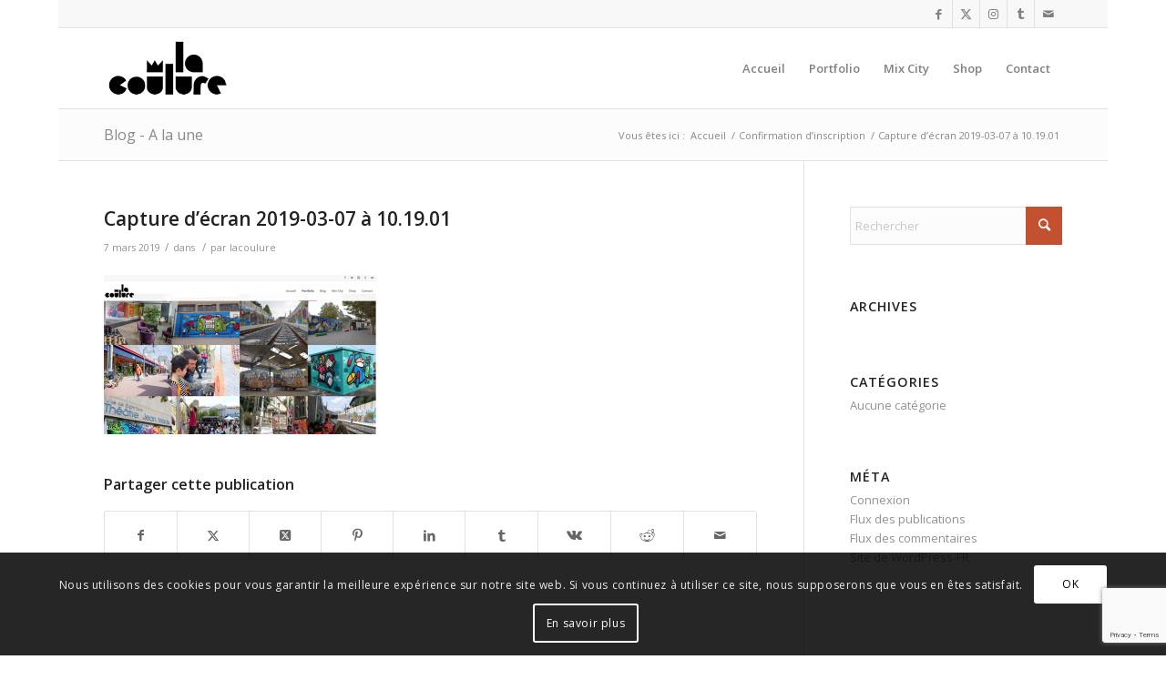

--- FILE ---
content_type: text/html; charset=utf-8
request_url: https://www.google.com/recaptcha/api2/anchor?ar=1&k=6LeUkH8qAAAAAJif4sKVd7haXizO6UEENO0f2Sys&co=aHR0cHM6Ly93d3cubGFjb3VsdXJlLmNvbTo0NDM.&hl=en&v=N67nZn4AqZkNcbeMu4prBgzg&size=invisible&anchor-ms=20000&execute-ms=30000&cb=qmiwzqawmd9j
body_size: 49737
content:
<!DOCTYPE HTML><html dir="ltr" lang="en"><head><meta http-equiv="Content-Type" content="text/html; charset=UTF-8">
<meta http-equiv="X-UA-Compatible" content="IE=edge">
<title>reCAPTCHA</title>
<style type="text/css">
/* cyrillic-ext */
@font-face {
  font-family: 'Roboto';
  font-style: normal;
  font-weight: 400;
  font-stretch: 100%;
  src: url(//fonts.gstatic.com/s/roboto/v48/KFO7CnqEu92Fr1ME7kSn66aGLdTylUAMa3GUBHMdazTgWw.woff2) format('woff2');
  unicode-range: U+0460-052F, U+1C80-1C8A, U+20B4, U+2DE0-2DFF, U+A640-A69F, U+FE2E-FE2F;
}
/* cyrillic */
@font-face {
  font-family: 'Roboto';
  font-style: normal;
  font-weight: 400;
  font-stretch: 100%;
  src: url(//fonts.gstatic.com/s/roboto/v48/KFO7CnqEu92Fr1ME7kSn66aGLdTylUAMa3iUBHMdazTgWw.woff2) format('woff2');
  unicode-range: U+0301, U+0400-045F, U+0490-0491, U+04B0-04B1, U+2116;
}
/* greek-ext */
@font-face {
  font-family: 'Roboto';
  font-style: normal;
  font-weight: 400;
  font-stretch: 100%;
  src: url(//fonts.gstatic.com/s/roboto/v48/KFO7CnqEu92Fr1ME7kSn66aGLdTylUAMa3CUBHMdazTgWw.woff2) format('woff2');
  unicode-range: U+1F00-1FFF;
}
/* greek */
@font-face {
  font-family: 'Roboto';
  font-style: normal;
  font-weight: 400;
  font-stretch: 100%;
  src: url(//fonts.gstatic.com/s/roboto/v48/KFO7CnqEu92Fr1ME7kSn66aGLdTylUAMa3-UBHMdazTgWw.woff2) format('woff2');
  unicode-range: U+0370-0377, U+037A-037F, U+0384-038A, U+038C, U+038E-03A1, U+03A3-03FF;
}
/* math */
@font-face {
  font-family: 'Roboto';
  font-style: normal;
  font-weight: 400;
  font-stretch: 100%;
  src: url(//fonts.gstatic.com/s/roboto/v48/KFO7CnqEu92Fr1ME7kSn66aGLdTylUAMawCUBHMdazTgWw.woff2) format('woff2');
  unicode-range: U+0302-0303, U+0305, U+0307-0308, U+0310, U+0312, U+0315, U+031A, U+0326-0327, U+032C, U+032F-0330, U+0332-0333, U+0338, U+033A, U+0346, U+034D, U+0391-03A1, U+03A3-03A9, U+03B1-03C9, U+03D1, U+03D5-03D6, U+03F0-03F1, U+03F4-03F5, U+2016-2017, U+2034-2038, U+203C, U+2040, U+2043, U+2047, U+2050, U+2057, U+205F, U+2070-2071, U+2074-208E, U+2090-209C, U+20D0-20DC, U+20E1, U+20E5-20EF, U+2100-2112, U+2114-2115, U+2117-2121, U+2123-214F, U+2190, U+2192, U+2194-21AE, U+21B0-21E5, U+21F1-21F2, U+21F4-2211, U+2213-2214, U+2216-22FF, U+2308-230B, U+2310, U+2319, U+231C-2321, U+2336-237A, U+237C, U+2395, U+239B-23B7, U+23D0, U+23DC-23E1, U+2474-2475, U+25AF, U+25B3, U+25B7, U+25BD, U+25C1, U+25CA, U+25CC, U+25FB, U+266D-266F, U+27C0-27FF, U+2900-2AFF, U+2B0E-2B11, U+2B30-2B4C, U+2BFE, U+3030, U+FF5B, U+FF5D, U+1D400-1D7FF, U+1EE00-1EEFF;
}
/* symbols */
@font-face {
  font-family: 'Roboto';
  font-style: normal;
  font-weight: 400;
  font-stretch: 100%;
  src: url(//fonts.gstatic.com/s/roboto/v48/KFO7CnqEu92Fr1ME7kSn66aGLdTylUAMaxKUBHMdazTgWw.woff2) format('woff2');
  unicode-range: U+0001-000C, U+000E-001F, U+007F-009F, U+20DD-20E0, U+20E2-20E4, U+2150-218F, U+2190, U+2192, U+2194-2199, U+21AF, U+21E6-21F0, U+21F3, U+2218-2219, U+2299, U+22C4-22C6, U+2300-243F, U+2440-244A, U+2460-24FF, U+25A0-27BF, U+2800-28FF, U+2921-2922, U+2981, U+29BF, U+29EB, U+2B00-2BFF, U+4DC0-4DFF, U+FFF9-FFFB, U+10140-1018E, U+10190-1019C, U+101A0, U+101D0-101FD, U+102E0-102FB, U+10E60-10E7E, U+1D2C0-1D2D3, U+1D2E0-1D37F, U+1F000-1F0FF, U+1F100-1F1AD, U+1F1E6-1F1FF, U+1F30D-1F30F, U+1F315, U+1F31C, U+1F31E, U+1F320-1F32C, U+1F336, U+1F378, U+1F37D, U+1F382, U+1F393-1F39F, U+1F3A7-1F3A8, U+1F3AC-1F3AF, U+1F3C2, U+1F3C4-1F3C6, U+1F3CA-1F3CE, U+1F3D4-1F3E0, U+1F3ED, U+1F3F1-1F3F3, U+1F3F5-1F3F7, U+1F408, U+1F415, U+1F41F, U+1F426, U+1F43F, U+1F441-1F442, U+1F444, U+1F446-1F449, U+1F44C-1F44E, U+1F453, U+1F46A, U+1F47D, U+1F4A3, U+1F4B0, U+1F4B3, U+1F4B9, U+1F4BB, U+1F4BF, U+1F4C8-1F4CB, U+1F4D6, U+1F4DA, U+1F4DF, U+1F4E3-1F4E6, U+1F4EA-1F4ED, U+1F4F7, U+1F4F9-1F4FB, U+1F4FD-1F4FE, U+1F503, U+1F507-1F50B, U+1F50D, U+1F512-1F513, U+1F53E-1F54A, U+1F54F-1F5FA, U+1F610, U+1F650-1F67F, U+1F687, U+1F68D, U+1F691, U+1F694, U+1F698, U+1F6AD, U+1F6B2, U+1F6B9-1F6BA, U+1F6BC, U+1F6C6-1F6CF, U+1F6D3-1F6D7, U+1F6E0-1F6EA, U+1F6F0-1F6F3, U+1F6F7-1F6FC, U+1F700-1F7FF, U+1F800-1F80B, U+1F810-1F847, U+1F850-1F859, U+1F860-1F887, U+1F890-1F8AD, U+1F8B0-1F8BB, U+1F8C0-1F8C1, U+1F900-1F90B, U+1F93B, U+1F946, U+1F984, U+1F996, U+1F9E9, U+1FA00-1FA6F, U+1FA70-1FA7C, U+1FA80-1FA89, U+1FA8F-1FAC6, U+1FACE-1FADC, U+1FADF-1FAE9, U+1FAF0-1FAF8, U+1FB00-1FBFF;
}
/* vietnamese */
@font-face {
  font-family: 'Roboto';
  font-style: normal;
  font-weight: 400;
  font-stretch: 100%;
  src: url(//fonts.gstatic.com/s/roboto/v48/KFO7CnqEu92Fr1ME7kSn66aGLdTylUAMa3OUBHMdazTgWw.woff2) format('woff2');
  unicode-range: U+0102-0103, U+0110-0111, U+0128-0129, U+0168-0169, U+01A0-01A1, U+01AF-01B0, U+0300-0301, U+0303-0304, U+0308-0309, U+0323, U+0329, U+1EA0-1EF9, U+20AB;
}
/* latin-ext */
@font-face {
  font-family: 'Roboto';
  font-style: normal;
  font-weight: 400;
  font-stretch: 100%;
  src: url(//fonts.gstatic.com/s/roboto/v48/KFO7CnqEu92Fr1ME7kSn66aGLdTylUAMa3KUBHMdazTgWw.woff2) format('woff2');
  unicode-range: U+0100-02BA, U+02BD-02C5, U+02C7-02CC, U+02CE-02D7, U+02DD-02FF, U+0304, U+0308, U+0329, U+1D00-1DBF, U+1E00-1E9F, U+1EF2-1EFF, U+2020, U+20A0-20AB, U+20AD-20C0, U+2113, U+2C60-2C7F, U+A720-A7FF;
}
/* latin */
@font-face {
  font-family: 'Roboto';
  font-style: normal;
  font-weight: 400;
  font-stretch: 100%;
  src: url(//fonts.gstatic.com/s/roboto/v48/KFO7CnqEu92Fr1ME7kSn66aGLdTylUAMa3yUBHMdazQ.woff2) format('woff2');
  unicode-range: U+0000-00FF, U+0131, U+0152-0153, U+02BB-02BC, U+02C6, U+02DA, U+02DC, U+0304, U+0308, U+0329, U+2000-206F, U+20AC, U+2122, U+2191, U+2193, U+2212, U+2215, U+FEFF, U+FFFD;
}
/* cyrillic-ext */
@font-face {
  font-family: 'Roboto';
  font-style: normal;
  font-weight: 500;
  font-stretch: 100%;
  src: url(//fonts.gstatic.com/s/roboto/v48/KFO7CnqEu92Fr1ME7kSn66aGLdTylUAMa3GUBHMdazTgWw.woff2) format('woff2');
  unicode-range: U+0460-052F, U+1C80-1C8A, U+20B4, U+2DE0-2DFF, U+A640-A69F, U+FE2E-FE2F;
}
/* cyrillic */
@font-face {
  font-family: 'Roboto';
  font-style: normal;
  font-weight: 500;
  font-stretch: 100%;
  src: url(//fonts.gstatic.com/s/roboto/v48/KFO7CnqEu92Fr1ME7kSn66aGLdTylUAMa3iUBHMdazTgWw.woff2) format('woff2');
  unicode-range: U+0301, U+0400-045F, U+0490-0491, U+04B0-04B1, U+2116;
}
/* greek-ext */
@font-face {
  font-family: 'Roboto';
  font-style: normal;
  font-weight: 500;
  font-stretch: 100%;
  src: url(//fonts.gstatic.com/s/roboto/v48/KFO7CnqEu92Fr1ME7kSn66aGLdTylUAMa3CUBHMdazTgWw.woff2) format('woff2');
  unicode-range: U+1F00-1FFF;
}
/* greek */
@font-face {
  font-family: 'Roboto';
  font-style: normal;
  font-weight: 500;
  font-stretch: 100%;
  src: url(//fonts.gstatic.com/s/roboto/v48/KFO7CnqEu92Fr1ME7kSn66aGLdTylUAMa3-UBHMdazTgWw.woff2) format('woff2');
  unicode-range: U+0370-0377, U+037A-037F, U+0384-038A, U+038C, U+038E-03A1, U+03A3-03FF;
}
/* math */
@font-face {
  font-family: 'Roboto';
  font-style: normal;
  font-weight: 500;
  font-stretch: 100%;
  src: url(//fonts.gstatic.com/s/roboto/v48/KFO7CnqEu92Fr1ME7kSn66aGLdTylUAMawCUBHMdazTgWw.woff2) format('woff2');
  unicode-range: U+0302-0303, U+0305, U+0307-0308, U+0310, U+0312, U+0315, U+031A, U+0326-0327, U+032C, U+032F-0330, U+0332-0333, U+0338, U+033A, U+0346, U+034D, U+0391-03A1, U+03A3-03A9, U+03B1-03C9, U+03D1, U+03D5-03D6, U+03F0-03F1, U+03F4-03F5, U+2016-2017, U+2034-2038, U+203C, U+2040, U+2043, U+2047, U+2050, U+2057, U+205F, U+2070-2071, U+2074-208E, U+2090-209C, U+20D0-20DC, U+20E1, U+20E5-20EF, U+2100-2112, U+2114-2115, U+2117-2121, U+2123-214F, U+2190, U+2192, U+2194-21AE, U+21B0-21E5, U+21F1-21F2, U+21F4-2211, U+2213-2214, U+2216-22FF, U+2308-230B, U+2310, U+2319, U+231C-2321, U+2336-237A, U+237C, U+2395, U+239B-23B7, U+23D0, U+23DC-23E1, U+2474-2475, U+25AF, U+25B3, U+25B7, U+25BD, U+25C1, U+25CA, U+25CC, U+25FB, U+266D-266F, U+27C0-27FF, U+2900-2AFF, U+2B0E-2B11, U+2B30-2B4C, U+2BFE, U+3030, U+FF5B, U+FF5D, U+1D400-1D7FF, U+1EE00-1EEFF;
}
/* symbols */
@font-face {
  font-family: 'Roboto';
  font-style: normal;
  font-weight: 500;
  font-stretch: 100%;
  src: url(//fonts.gstatic.com/s/roboto/v48/KFO7CnqEu92Fr1ME7kSn66aGLdTylUAMaxKUBHMdazTgWw.woff2) format('woff2');
  unicode-range: U+0001-000C, U+000E-001F, U+007F-009F, U+20DD-20E0, U+20E2-20E4, U+2150-218F, U+2190, U+2192, U+2194-2199, U+21AF, U+21E6-21F0, U+21F3, U+2218-2219, U+2299, U+22C4-22C6, U+2300-243F, U+2440-244A, U+2460-24FF, U+25A0-27BF, U+2800-28FF, U+2921-2922, U+2981, U+29BF, U+29EB, U+2B00-2BFF, U+4DC0-4DFF, U+FFF9-FFFB, U+10140-1018E, U+10190-1019C, U+101A0, U+101D0-101FD, U+102E0-102FB, U+10E60-10E7E, U+1D2C0-1D2D3, U+1D2E0-1D37F, U+1F000-1F0FF, U+1F100-1F1AD, U+1F1E6-1F1FF, U+1F30D-1F30F, U+1F315, U+1F31C, U+1F31E, U+1F320-1F32C, U+1F336, U+1F378, U+1F37D, U+1F382, U+1F393-1F39F, U+1F3A7-1F3A8, U+1F3AC-1F3AF, U+1F3C2, U+1F3C4-1F3C6, U+1F3CA-1F3CE, U+1F3D4-1F3E0, U+1F3ED, U+1F3F1-1F3F3, U+1F3F5-1F3F7, U+1F408, U+1F415, U+1F41F, U+1F426, U+1F43F, U+1F441-1F442, U+1F444, U+1F446-1F449, U+1F44C-1F44E, U+1F453, U+1F46A, U+1F47D, U+1F4A3, U+1F4B0, U+1F4B3, U+1F4B9, U+1F4BB, U+1F4BF, U+1F4C8-1F4CB, U+1F4D6, U+1F4DA, U+1F4DF, U+1F4E3-1F4E6, U+1F4EA-1F4ED, U+1F4F7, U+1F4F9-1F4FB, U+1F4FD-1F4FE, U+1F503, U+1F507-1F50B, U+1F50D, U+1F512-1F513, U+1F53E-1F54A, U+1F54F-1F5FA, U+1F610, U+1F650-1F67F, U+1F687, U+1F68D, U+1F691, U+1F694, U+1F698, U+1F6AD, U+1F6B2, U+1F6B9-1F6BA, U+1F6BC, U+1F6C6-1F6CF, U+1F6D3-1F6D7, U+1F6E0-1F6EA, U+1F6F0-1F6F3, U+1F6F7-1F6FC, U+1F700-1F7FF, U+1F800-1F80B, U+1F810-1F847, U+1F850-1F859, U+1F860-1F887, U+1F890-1F8AD, U+1F8B0-1F8BB, U+1F8C0-1F8C1, U+1F900-1F90B, U+1F93B, U+1F946, U+1F984, U+1F996, U+1F9E9, U+1FA00-1FA6F, U+1FA70-1FA7C, U+1FA80-1FA89, U+1FA8F-1FAC6, U+1FACE-1FADC, U+1FADF-1FAE9, U+1FAF0-1FAF8, U+1FB00-1FBFF;
}
/* vietnamese */
@font-face {
  font-family: 'Roboto';
  font-style: normal;
  font-weight: 500;
  font-stretch: 100%;
  src: url(//fonts.gstatic.com/s/roboto/v48/KFO7CnqEu92Fr1ME7kSn66aGLdTylUAMa3OUBHMdazTgWw.woff2) format('woff2');
  unicode-range: U+0102-0103, U+0110-0111, U+0128-0129, U+0168-0169, U+01A0-01A1, U+01AF-01B0, U+0300-0301, U+0303-0304, U+0308-0309, U+0323, U+0329, U+1EA0-1EF9, U+20AB;
}
/* latin-ext */
@font-face {
  font-family: 'Roboto';
  font-style: normal;
  font-weight: 500;
  font-stretch: 100%;
  src: url(//fonts.gstatic.com/s/roboto/v48/KFO7CnqEu92Fr1ME7kSn66aGLdTylUAMa3KUBHMdazTgWw.woff2) format('woff2');
  unicode-range: U+0100-02BA, U+02BD-02C5, U+02C7-02CC, U+02CE-02D7, U+02DD-02FF, U+0304, U+0308, U+0329, U+1D00-1DBF, U+1E00-1E9F, U+1EF2-1EFF, U+2020, U+20A0-20AB, U+20AD-20C0, U+2113, U+2C60-2C7F, U+A720-A7FF;
}
/* latin */
@font-face {
  font-family: 'Roboto';
  font-style: normal;
  font-weight: 500;
  font-stretch: 100%;
  src: url(//fonts.gstatic.com/s/roboto/v48/KFO7CnqEu92Fr1ME7kSn66aGLdTylUAMa3yUBHMdazQ.woff2) format('woff2');
  unicode-range: U+0000-00FF, U+0131, U+0152-0153, U+02BB-02BC, U+02C6, U+02DA, U+02DC, U+0304, U+0308, U+0329, U+2000-206F, U+20AC, U+2122, U+2191, U+2193, U+2212, U+2215, U+FEFF, U+FFFD;
}
/* cyrillic-ext */
@font-face {
  font-family: 'Roboto';
  font-style: normal;
  font-weight: 900;
  font-stretch: 100%;
  src: url(//fonts.gstatic.com/s/roboto/v48/KFO7CnqEu92Fr1ME7kSn66aGLdTylUAMa3GUBHMdazTgWw.woff2) format('woff2');
  unicode-range: U+0460-052F, U+1C80-1C8A, U+20B4, U+2DE0-2DFF, U+A640-A69F, U+FE2E-FE2F;
}
/* cyrillic */
@font-face {
  font-family: 'Roboto';
  font-style: normal;
  font-weight: 900;
  font-stretch: 100%;
  src: url(//fonts.gstatic.com/s/roboto/v48/KFO7CnqEu92Fr1ME7kSn66aGLdTylUAMa3iUBHMdazTgWw.woff2) format('woff2');
  unicode-range: U+0301, U+0400-045F, U+0490-0491, U+04B0-04B1, U+2116;
}
/* greek-ext */
@font-face {
  font-family: 'Roboto';
  font-style: normal;
  font-weight: 900;
  font-stretch: 100%;
  src: url(//fonts.gstatic.com/s/roboto/v48/KFO7CnqEu92Fr1ME7kSn66aGLdTylUAMa3CUBHMdazTgWw.woff2) format('woff2');
  unicode-range: U+1F00-1FFF;
}
/* greek */
@font-face {
  font-family: 'Roboto';
  font-style: normal;
  font-weight: 900;
  font-stretch: 100%;
  src: url(//fonts.gstatic.com/s/roboto/v48/KFO7CnqEu92Fr1ME7kSn66aGLdTylUAMa3-UBHMdazTgWw.woff2) format('woff2');
  unicode-range: U+0370-0377, U+037A-037F, U+0384-038A, U+038C, U+038E-03A1, U+03A3-03FF;
}
/* math */
@font-face {
  font-family: 'Roboto';
  font-style: normal;
  font-weight: 900;
  font-stretch: 100%;
  src: url(//fonts.gstatic.com/s/roboto/v48/KFO7CnqEu92Fr1ME7kSn66aGLdTylUAMawCUBHMdazTgWw.woff2) format('woff2');
  unicode-range: U+0302-0303, U+0305, U+0307-0308, U+0310, U+0312, U+0315, U+031A, U+0326-0327, U+032C, U+032F-0330, U+0332-0333, U+0338, U+033A, U+0346, U+034D, U+0391-03A1, U+03A3-03A9, U+03B1-03C9, U+03D1, U+03D5-03D6, U+03F0-03F1, U+03F4-03F5, U+2016-2017, U+2034-2038, U+203C, U+2040, U+2043, U+2047, U+2050, U+2057, U+205F, U+2070-2071, U+2074-208E, U+2090-209C, U+20D0-20DC, U+20E1, U+20E5-20EF, U+2100-2112, U+2114-2115, U+2117-2121, U+2123-214F, U+2190, U+2192, U+2194-21AE, U+21B0-21E5, U+21F1-21F2, U+21F4-2211, U+2213-2214, U+2216-22FF, U+2308-230B, U+2310, U+2319, U+231C-2321, U+2336-237A, U+237C, U+2395, U+239B-23B7, U+23D0, U+23DC-23E1, U+2474-2475, U+25AF, U+25B3, U+25B7, U+25BD, U+25C1, U+25CA, U+25CC, U+25FB, U+266D-266F, U+27C0-27FF, U+2900-2AFF, U+2B0E-2B11, U+2B30-2B4C, U+2BFE, U+3030, U+FF5B, U+FF5D, U+1D400-1D7FF, U+1EE00-1EEFF;
}
/* symbols */
@font-face {
  font-family: 'Roboto';
  font-style: normal;
  font-weight: 900;
  font-stretch: 100%;
  src: url(//fonts.gstatic.com/s/roboto/v48/KFO7CnqEu92Fr1ME7kSn66aGLdTylUAMaxKUBHMdazTgWw.woff2) format('woff2');
  unicode-range: U+0001-000C, U+000E-001F, U+007F-009F, U+20DD-20E0, U+20E2-20E4, U+2150-218F, U+2190, U+2192, U+2194-2199, U+21AF, U+21E6-21F0, U+21F3, U+2218-2219, U+2299, U+22C4-22C6, U+2300-243F, U+2440-244A, U+2460-24FF, U+25A0-27BF, U+2800-28FF, U+2921-2922, U+2981, U+29BF, U+29EB, U+2B00-2BFF, U+4DC0-4DFF, U+FFF9-FFFB, U+10140-1018E, U+10190-1019C, U+101A0, U+101D0-101FD, U+102E0-102FB, U+10E60-10E7E, U+1D2C0-1D2D3, U+1D2E0-1D37F, U+1F000-1F0FF, U+1F100-1F1AD, U+1F1E6-1F1FF, U+1F30D-1F30F, U+1F315, U+1F31C, U+1F31E, U+1F320-1F32C, U+1F336, U+1F378, U+1F37D, U+1F382, U+1F393-1F39F, U+1F3A7-1F3A8, U+1F3AC-1F3AF, U+1F3C2, U+1F3C4-1F3C6, U+1F3CA-1F3CE, U+1F3D4-1F3E0, U+1F3ED, U+1F3F1-1F3F3, U+1F3F5-1F3F7, U+1F408, U+1F415, U+1F41F, U+1F426, U+1F43F, U+1F441-1F442, U+1F444, U+1F446-1F449, U+1F44C-1F44E, U+1F453, U+1F46A, U+1F47D, U+1F4A3, U+1F4B0, U+1F4B3, U+1F4B9, U+1F4BB, U+1F4BF, U+1F4C8-1F4CB, U+1F4D6, U+1F4DA, U+1F4DF, U+1F4E3-1F4E6, U+1F4EA-1F4ED, U+1F4F7, U+1F4F9-1F4FB, U+1F4FD-1F4FE, U+1F503, U+1F507-1F50B, U+1F50D, U+1F512-1F513, U+1F53E-1F54A, U+1F54F-1F5FA, U+1F610, U+1F650-1F67F, U+1F687, U+1F68D, U+1F691, U+1F694, U+1F698, U+1F6AD, U+1F6B2, U+1F6B9-1F6BA, U+1F6BC, U+1F6C6-1F6CF, U+1F6D3-1F6D7, U+1F6E0-1F6EA, U+1F6F0-1F6F3, U+1F6F7-1F6FC, U+1F700-1F7FF, U+1F800-1F80B, U+1F810-1F847, U+1F850-1F859, U+1F860-1F887, U+1F890-1F8AD, U+1F8B0-1F8BB, U+1F8C0-1F8C1, U+1F900-1F90B, U+1F93B, U+1F946, U+1F984, U+1F996, U+1F9E9, U+1FA00-1FA6F, U+1FA70-1FA7C, U+1FA80-1FA89, U+1FA8F-1FAC6, U+1FACE-1FADC, U+1FADF-1FAE9, U+1FAF0-1FAF8, U+1FB00-1FBFF;
}
/* vietnamese */
@font-face {
  font-family: 'Roboto';
  font-style: normal;
  font-weight: 900;
  font-stretch: 100%;
  src: url(//fonts.gstatic.com/s/roboto/v48/KFO7CnqEu92Fr1ME7kSn66aGLdTylUAMa3OUBHMdazTgWw.woff2) format('woff2');
  unicode-range: U+0102-0103, U+0110-0111, U+0128-0129, U+0168-0169, U+01A0-01A1, U+01AF-01B0, U+0300-0301, U+0303-0304, U+0308-0309, U+0323, U+0329, U+1EA0-1EF9, U+20AB;
}
/* latin-ext */
@font-face {
  font-family: 'Roboto';
  font-style: normal;
  font-weight: 900;
  font-stretch: 100%;
  src: url(//fonts.gstatic.com/s/roboto/v48/KFO7CnqEu92Fr1ME7kSn66aGLdTylUAMa3KUBHMdazTgWw.woff2) format('woff2');
  unicode-range: U+0100-02BA, U+02BD-02C5, U+02C7-02CC, U+02CE-02D7, U+02DD-02FF, U+0304, U+0308, U+0329, U+1D00-1DBF, U+1E00-1E9F, U+1EF2-1EFF, U+2020, U+20A0-20AB, U+20AD-20C0, U+2113, U+2C60-2C7F, U+A720-A7FF;
}
/* latin */
@font-face {
  font-family: 'Roboto';
  font-style: normal;
  font-weight: 900;
  font-stretch: 100%;
  src: url(//fonts.gstatic.com/s/roboto/v48/KFO7CnqEu92Fr1ME7kSn66aGLdTylUAMa3yUBHMdazQ.woff2) format('woff2');
  unicode-range: U+0000-00FF, U+0131, U+0152-0153, U+02BB-02BC, U+02C6, U+02DA, U+02DC, U+0304, U+0308, U+0329, U+2000-206F, U+20AC, U+2122, U+2191, U+2193, U+2212, U+2215, U+FEFF, U+FFFD;
}

</style>
<link rel="stylesheet" type="text/css" href="https://www.gstatic.com/recaptcha/releases/N67nZn4AqZkNcbeMu4prBgzg/styles__ltr.css">
<script nonce="Dki7lberMio79xqJKFAMyg" type="text/javascript">window['__recaptcha_api'] = 'https://www.google.com/recaptcha/api2/';</script>
<script type="text/javascript" src="https://www.gstatic.com/recaptcha/releases/N67nZn4AqZkNcbeMu4prBgzg/recaptcha__en.js" nonce="Dki7lberMio79xqJKFAMyg">
      
    </script></head>
<body><div id="rc-anchor-alert" class="rc-anchor-alert"></div>
<input type="hidden" id="recaptcha-token" value="[base64]">
<script type="text/javascript" nonce="Dki7lberMio79xqJKFAMyg">
      recaptcha.anchor.Main.init("[\x22ainput\x22,[\x22bgdata\x22,\x22\x22,\[base64]/[base64]/MjU1Ong/[base64]/[base64]/[base64]/[base64]/[base64]/[base64]/[base64]/[base64]/[base64]/[base64]/[base64]/[base64]/[base64]/[base64]/[base64]\\u003d\x22,\[base64]\\u003d\x22,\x22w5rCpcOwCsK4w6TCsyXCvznCrG8PXsKbXiYow4vClTNYUcO2wojCsWLDvS4owrN6wpkXF0HCoGTDuUHDhgnDi1LDtAXCtMO+woATw7ZQw6vCpn1KwoFzwqXCunfCtcKDw57DqcO/[base64]/Ch8KjV8Krw7nCkcKRA8K6wprCgcO4QMOYZ8KIw4jDkMOxwp0iw5cuwoXDpn0BwoLCnQTDlMK/wqJYw63ChsOSXX3CiMOxGQLDh2vCq8K2FjPCgMOQw6/DrlQRwpxvw7F+GMK1AHJvfiUlw6djwrPDuT8/QcOtOMKNe8OOw5/CpMOZISzCmMO6SMKAB8K5wrUrw7t9wpfCnMOlw79cwrrDmsKewpgtwobDo3nCqC8Owqc0wpFXw4/DpjRUe8KFw6nDusOPQkgDYsK3w6t3w6fCl2U0wofDmMOwwrbCvcKlwp7Cq8KWLMK7wqxOwpg9wq1Rw5nCvjgYw4zCvQrDjE7DoBtma8OCwp1nw7QTAcOxwrbDpsKVaRnCvC8XcRzCvMOmIMKnwpbDshzCl3Eee8K/w7tuw6BKOA4Tw4zDiMKzW8OAXMKCwoJpwrnDnWHDksKuAgzDpwzCocOuw6VhBQDDg0Nzwo4Rw6UKHlzDosOIw6J/IlPCnsK/QAvDplwYwoLCgCLCp0bDngsowp7DgwvDrD9HEGhIw5zCjC/CvMKpaQNOeMOVDVLCjcO/w6XDlxzCncKmfkNPw6JtwplLXQzCpDHDncO0w747w6bCrhHDgAhEwpfDgwl7BHgwwrgFworDoMOmw4M2w5dPccOMencYPQJueGnCu8KJw7oPwoIHw6TDhsOnO8KAb8KeOl/Cu2HDm8OPfw0AA3xew4RUBW7Dm8KMQ8K/wpTDnUrCncK/[base64]/CjXDDhMOXwr5wBcKvKGbCtCfDo8ORw5jDmsKhTSfCh8KoFT3CrlIzRMOAwpPDicKRw5oCBhB+QnbChcK9w445WsOXN3jDlMKORnnChcKsw5d3TsKqM8KMe8KsCMKrwqR5wp7CtDgNwo5Aw7XDo0h0w6bCsk8DwojDh1ViVcO0wph0w4PDoGDChh4fwp/[base64]/DpMK8wr7CpQQveVjCnsOfW8KWw75mw7DCiWZ/PsOsJMK5TkXCq3cBVjnDgVLDncOVwqMxUsOoYsKtw4lOCMKCGMK/w7rCmUfCucOKw5wdVMOdGhwYHMOHw5/DqMOJw6TClUFIw4hlwo/[base64]/[base64]/DmG0DIsKeMx3CnF/Cm2gOwrXCscKICD5Gw6zDojXCk8OzM8K9w4s/woMxw64FacO5FcKKw4TDksK5MBZbw73DrsKtw4AyW8Oqw4HCkSvCu8O0w486w7fDjMKVwobCkMKkw6DDvsK7w6VGw7rDicONVjoyd8KwwpHDmsOMw7wvABcYwolSQEvClz7DhMO9w7LClcKBfsKJaAvDo1sjwrAlw4JjwqnCphLDk8OVRBvDpkTDjcKewr/DiAnDpH3ChMOOwoNVMCPClGMewqdsw4lWw6NBJMOJBytEw5/CqcKqw5vCnwnCoCXCmkjCpW7CnxpXZMOkKHF3CsKzwovDtCsWw43CqiTDusKhEMKXFx/[base64]/DscKUOMOnQk7Cr8OCScOMwohoXMKPw5PDsGppwp0+YBMywrnDs3/[base64]/Cg8OROMOowp16PcK4woRoOn7DuA3Ci3DCnVTDqMO3FjXDu8OFN8Ktw4oIZsO3DD3CtcK6NgYfeMKMICJEw4hxfsKwVTbCkMOWwq3CnjtJSMKUUAUtwr5Jw57CosKFOsKYesKIw75GwrzCk8OGw6HDpSI+XsOxw7lfwr/[base64]/w7Nmw4IiPRTCnRQTwr8mwrAbKB17wrLCr8O2HMOEaAnDnF8xw5jDtcONw5LCv2FGw7PCisKhcsKrLx9VQkTDuVcAPsKLwo3DnhMQOmsjUAvCvRfDrxZLw7csPWPDoT7DuVMGI8OAw7HDgnfDvMORaUxsw51gY1lMw5/Dr8OAwr5+woQXw6IcwoXCqB1ObVTCoG5wf8KTRMK2wqPDoGDChDzDoXkSXMKqw75HABXDicOpwpjDmHHCkcOhw4rDmRpgATnDuELDncK0w6BJw4/CsC90wrLDvxc0w4fDmWkNMsKHGcK6IMKDw48Lw7fDucO0aHbDlA/DqxvCuXnDmULDsU3CvQPCksKqBcKMOcK/EcKBXgXDj39Yw6/Cg2srIWYcLwrDoGLCrkDCrMKRUx1Rwopywqh/w5rDuMOjVmo6w5DCncKUwpLDisK9wrPDssOkJFDDgCYIPsOMwpPDr0cKwpNpa3LDtRpIw6LCt8KiPQjCg8KJdMObw7zDmR8Rd8Osw6/CoyZuaMOUw5Qow6Fiw4XDoQLDjD0JCcKCw4ACw7Nlw41paMKwDjLDhsOow6oVRcO2f8KQORjDrcKaKQwBw68/w5DDp8KDVjHCoMOkecOlIsKJPcO2WcKROsKcwpjCsRIEwoxefsKrL8KVw51Mw7NiV8OVf8KIfcOfL8Ksw6EKZ0HCpV7Dl8OJwrbDr8O3QcKYw7zDt8Kjw7p8D8KZIcOkw6MMwpFdw65ewoxQwoPCvcO3w7LDn2tnWsK8NcKxwp58wojCgcOnwow+WyZHwr/DjW5IKR/CqU4dCsKmw6EkwpDCnEtQwo3DoSfDvcOMwo/CpcOnw6zCvMKTwqRSRcKDC3zCqcOqPcKYZ8KewpIpw4DDuF5/wqbDk1shw4HCjlkneyjDuA3CqcKpwoDDqcOswop6T3Jbw4nCs8Ogf8KFw4MZwr/CuMK8wqTDqsKlBsKlw5DCmH9+w5wWe1A0wqAKBsKJUygOw45xwq3DrWMdw6rDmsK6MzZ9UQ3DkHbCnMOTw7PDjMKIw6N0XkNmwobCo3jCjcKSBH0jw4fDh8Ksw6UpbGoew4rCmnrCg8KUw44nSMKJH8Kiw6HDt1zDisOtwr9Fwq8HCcOdw4YyacOKw6vCvcKbw5DClh/DucOBwoJow7QXwphnfMOrw6hYwovCjiRmCm3DvsO+w7x/[base64]/ChcOxe8KDOcKSw4zCn8ONBWlkwoTCjMOPJcK2GgvDgXvCgsORw7s8E2zDgVvCgcOyw5rDvFkgc8OWw6IDw78ywoAMYkVsHhAww63DnzUnD8KDwoF5wqVbw6vCncOfw5/DsFMcwr0NwrwfQld5wolQwoMEwoDDrxY3w5XDs8Ogw6VSXsOncsK9woQ3wqHCrB/[base64]/CvD4Zw606QcK8wrbCksOSBsO/aHnDm0MRdDYzR3rCjhbDksOueg8gw6TDsVRWw6HDn8OTwq7Dp8OALGHDuzLDrT7CrFxGIcKECSojw7HCt8O4JsOzI082c8Kiw78pw6DDhMOidsKoR0/DrxHCrcK6DsO0R8Kzw6QPw7LCtm0kWMKxw7YXwplAwqNzw7gLw5A/wrPDucKrc3rDpw18bQvCs0rCgDJlWBwowqYBw4TCj8OSwp4WdMKLa1ByL8KVM8KOf8O9wqF6wrIKTMONKB5fwp/CsMOvwqfDkA5HVVvCnUFnCMKHNUHCsFjDtWbCqcKyZMKZwovCjcOIVcOueF7DmcOMw6Ymw4weYcKmwrbDjBvDqsKvcgEOwoZEwoDDjC/DrAPDpDdFwrcXIQHCkMK+wrzDlMKmEsKvwrzCtzTDpgVyZB3CkRssNFt+wp/[base64]/[base64]/Clz1Kw6csWUNYw49JL8OQEDLCjXtiwowsbMOhN8KAwrpBw4nDgMO4Z8O8PMOeGHInw7/DlMKFWFVff8Kjwq40wr3DmArDrWPDncOFwpc2UAMWe1YOwoh/w4QowrVPwqNDIEMPP3fCjw49wpk9wqRtw7zDiMOow6rDuQnCrsK+GB/[base64]/ZsOjbFLCtsKhwq3DuWdMcsOGSDnDqn1dw5HCu8KacgXDvnNbw6nCmS/ClCR7CGPCrxUJNwA1M8Kmw7fDvD/[base64]/DosK4woHCpGnCj3cKYErCg8K7bRs2w6ZDw5VWwq7DhQFTEMKvZEIsdlvCisKrwr7Dl2FNwp8ABmoECh5Pw5p6CB8kw5hgw7UIU0VYwqnDssKlw7DCmsK3w5NrC8Omwq/CssKhHCXDvGLCgMOvO8OEfcOFw7LDk8O8Vh5ud1HCkXE+OcOITMKxcEsMVHcwwrRhwqvCj8KMWjYoCcK2wqvDgsOdHsOxwoTChsKvAF7DlG0qw4wWL0Bow6BSw7LDuMK/[base64]/CvsO3w7vCjsOKwp7Dl8KNw4k7woJTJMKhSMOjw5/CmcKVw5rDlsKCwq43w57DkDhYSmwlfsOjw7cqw5bCj3LDuhzCu8OcwojDsQvCpcOHwoJJw4rDgWfDuTwPw5tuEMK4esKAd1TDpsKOwqkVOcKpahF0RsKBwo9gw7fDjlvDi8OMw4U/[base64]/DiCBlw7hMYyjDmwxXworDryLCoksiTkRMw5XDok0nRsO8wqEiwqzDixszw73CvQZOesOubsOMAMO0JMKAYlzDrnJZw73Cp2LDoHFrS8KywosHwo/DgcOoWMOTHE3DsMOyZcOhU8Kkw7DDhcKvLUxycMO3wpPCtn3ClVwPwp01QcKnwo/[base64]/I2LCgMO9HcKhA8O1wo9kwpp4SMKGw5fDt8OAQsO0OwPClEXCnsOLwp0Jwp1yw7x7w5zCjALDoU7CujjCsDbCmMOSUsKIworCqsOpwrjDicOyw7bDj2oPKMOoVVrDnCAHw7PCnGN/w7tDIXjCoxfCkFrCo8OGXcOsBMOZQsOYVwBRKjcywqhfPcKAw7nChkI2w7MswpfDgcK0QsK0w5lxw5/Dmg/[base64]/[base64]/IMK4w53CrRwLw73CucKvwqd2H8OHwr4WL8KnZX/CocK8BBzDnE7CinHDt33DlsKcw7hCwrPDgWpCKDhQw5zDimHCtTBeZkUeKsKRWsKgcSnDi8KFBjM1VRTDunrDvMO4w4wQwpbDo8KbwrQOw7Uow5fCigLDt8KxfFrCgn/Cr2kWw6jDhcKfw78+RMKQw4rCi30Ew7nCosKywpUhw6XChl1sCsOhTwzDvcKvFMKIw6USw75uB3nDmcKsGxHClWdwwoI4Y8OpwofDjX7ClMKHwpoJw6bCtUVpwro/[base64]/wr4yccK/J2EbwoTCuGEdQDzCvMO3MsODwrBEw7zCl8OFLMOWw7fDs8KaPhDDmMKJe8O5w7fDqFJTwqA0w5zDhMKvYXIjwoPDuB0swovDmELCqXohRFTCmMKRwrTCmzJdw7HDtsOLd2IBw4LCtjcVwp/[base64]/[base64]/[base64]/CuS/DscOZAsOWVsKXwofDrCHCusOxOsO6T2xDwp7Dr3HCj8KMw67DgsKkZ8O+w5LDkWNDSsKEw4fDscKQYMO6w7TCtcOcPsKPwrJxw795bWoaXMOVRMKqwpt3wqE8wrVIdEETDVnDgiLDm8Kqwq8ww6cFwp/[base64]/CssOrwozCuMKdcMOGIcKZwpLDj8OHC1pNw6g4w5p2YQwIw7/Cp2HClwl8KsOMw75uYWRuwrDDo8KsBGvDpEsBVTgCYMKUYsKSwofCkMOpwq4wUcOCw67DqsOvwrcuB0MzYcKXw5RsRcKCARDCtXPDpF8bXcOiw5/Dpn4HaGskwonDgW8iwpvDqFNuQ1UCJsObdiZ5w6nCsiXCrsO8fsKAw7vCsGZqwoRLZVEDDSfCg8OMw65AwrzDocO5JEtnRcKtTVHCskDDscK7YWN2OD3CncK2C0NwOBEVw6YBw5/[base64]/DpsKswqjDvR0EwrDCh8KZFMOawqJ5wpzDhljCrcKow7rCjMKEKQDDqBjDjsORw4gRwoTDm8Owwotgw54aDFLComXCqkTDu8O4fsKvw6ALFBPDjsOlw7xULDvCkcKPw7vDsg/[base64]/[base64]/w7dzK8OOw4DCtcKECDsRw4lZCsO+P8Oewrp+SgDCjkMPU8KNTAvCrMOaLMO3wq16eMKIw4fCn2E7wqoNwqF7RsKsLi7Cg8OKAsK4wonDssORwr85R3zCrUjDsTUzwpMMw7/[base64]/Dtj0zYkQxw5PCjxjDhQbDpUDChcO/w4vDncOrBcO4DsO8wo9ybH9YT8KHw5LCo8KyTcO8I1lLD8OVw6lpw4HDrzJAwp/DncOWwpYWwoNgw6XCuBHDkmLCqR/CiMKVccOVXxxmw5LCgFbDlEoZWBXCjwTCgcKmwqDDi8O/eWFEwqjCn8KoSW/CsMO4wrN/wpVXZ8KFIMOQP8KowpgNWsKlw4Qrw73DpE4OKW12VcOEw6BFN8OfaBomOXgFVMKJTcOiwrcAw5sLwpRzU8OsLsKQFcOHeWHCng9pw4Yfw5XCmMOUY0xUesKDwqAzN3nDlGvCgwzDihZ4ABbCsykBXcKTE8KNfgjCqMO9wqjDgWLDv8Orw6tBdzVMwrxpw7/ComdEw6rDh1QpIzvDhMKpBxZmw6h5wpc5wpjCgS1xwoDDiMK/OSYDGkpywqMMwpvDkTg2VcOYcycjw4XCnsKVRcO/[base64]/[base64]/IMOcw4VAQVBQw5nDqyc7dcKPw53ClMO3GlfDhRdgYTPDjQPDsMKJwrPCq0TCpMKOw7PDtknCpj3DsGtyQcKuOkA4W2nDujl8U38fw7HCl8OEEVBqemTCicOawo10CnM8BR/CmsOTw57DmMKHw5LDtxHDv8OMw4nCsAh4woPDhMK6wpvCtMKsW3PDnMKcwoNuw6ZjwpHDm8Omw5Rqw6hyOj5GDMKyCSHDtz/[base64]/w6HDvCHDvWfCmRxyw5PCu8KvUmfChDtncBPDgMOFXcKoCVLDgjPDi8Kad8K+A8OGw7DDvkI1w6bDjsOqIgMWwoPDtC7DkzZ0wq1Iw7XDv1ZzPDHDuDfCmgkVGXjDmA/DrgjCvSHDslYAGVlVJ2XDlx0lAmQnw59XaMOGaQ0GQHPDoEJ/[base64]/wrUmw4PDi01zw5ZAccKYw70jIWJuw40qZsK7wqV3EsOUwpnDn8KPw5U5wo0KwoJSf241NsO3wpdlLsKcwqHCvMOZw5wbMMK4ABQMwpU2QsK6w4TDkS0hw4zDqWMKwok4wpnDnsOBwpTCo8KEw77Dn3ROwoTCrTwxIS/Cm8Kqw5EPEk0pO2nCjwnCm21xw5ZHwrjDk2V5wpvCqSrDjnrCkcKlXwfDokXDmBQgfwbCrcKoFW1Ew6fDjHHDhArCpExow5rDncORwq/Dmyknw6spEMO+BcOqw7nCoMOHVsKqZ8OuwpDDqMOlK8OmKsOrC8OxwpzCu8Kbw58/wqjDuThjw6djwrA6w5QOwrjDuzzDpTLDjcOMwpHCvm8SwqDDusOnKGB5woDDiGTCjQrCgE7DmlVkwo4jw7QBw5APHCtgBnBaFsOsHsKGwp8gw7vCgWp0AD0pw7nCnsOeOMKEaFcDw7vDlsKjw6XChcOAwpkVwrrDoMOQJMK0w6DCicOhdQkJw4XChE7ChhLDvn/CszvDqVDCn35YR2cywqZ/wrDDl1VcwofCr8OTwprDi8Ogw6Q4wqwpR8OXwqJ5OUc0w7ZhCcOAwqZkwosRCmEQwpYGfBPCscOkOj9xwq3DpQnDr8KdwpXChcKAwrHDncO9HMKGW8KOw60lMEROLiPCscKQQMOMY8KRBsKGworDshzCrCTDiF18bU94GMOyeDTCrhDDpFTDmcOHBcO1NsO/wpA3VlrDgMOhwpvDocOfAcOuwogKw4vDkxvCugNaPV5Vwp7Dl8Oxw6vCrMKEwqoEw7lvNsKXHHvCscK6w7s8wqPCn3DCpVM8w5fDrE1LfsKOw4vCoV5Vw4Q6FsKWw7tNCCxzfTlAX8K6Z2YjR8OswodUaW1/[base64]/DosK/GjjCsgcuwrbCi8K3w7hQUALChDIGw4dUwp7DigRLPcKFQCrDk8K5wrhiUyFfacKPwrIzw5TCr8O7wrw+woPDqRMxw7ZUO8O0VsOYw5FVw7TDs8KowoTCjkZNJSvDhGZvLMOuw6/[base64]/[base64]/[base64]/wrTCrnnDmzotfcKycz9DVcKzScKawpNYw4gPwpHCjcKEw6/CmnZuw7vCkk14FMOnwrg+DsKAJGQXSsKQw4fDmsOqw5DCnG/CnsK+wp/[base64]/wrdNwqvCtVzCu8K3P13CgcKGwrB5w4YcAMOzwoXCrHhwE8KZwq1Fd37Cqw19w4LDuTnDlsKeBsKVKcK8MsOow5MRwq3ClsOvIMOewq/Cs8KXa2Qrwrp7wqTDoMOhb8KqwrxFwpXCg8KXwqgjWFTCmcKKfMKuE8O+dmUHw7pqKXg6wqzChMKAwqh6dcKOKcO8EcKGwp/Dk3XCkR5dw5LDt8OBw4nDvQvCnG4fw6U4QXjChQZYYsONw7R8w6TDk8KQTwQyJ8OOT8OCwpjDncKiw6/CjsOsNQ7DkcOSWMKrwrPDth7CgMKHAFZ+woEOwprDi8KJw40LA8KYR1nCl8K7w6fCj33DrcOPM8OhwohdNTEtDQxcLydXwpTDvcKee1JGw5HDji4AwqRyasKjw4HCjMKuwpbCs0wYR3k/[base64]/[base64]/DosOSwqI7M8O0Hm8Cw7VdMMKtwpUgG8K+w6ohwrDDgwzCnMOeFcOXUsKXPMKHfsKaQcKiwrIoGQ/DjXTDqD8Mwplwwp84IE05EsKDH8OQF8OLb8OhaMOTw7bChFLCuMKCwrgTVcOtbsKUwpA4cMKbWcOFwp7DtB0dwoAeSWXDhsKOe8O1GcOiwrcHw7zCj8O8Mzp8fcKFNcOlJcKsEihrEsKcw6bCmDHDkcOjwrZ2GsK/J24JZMOXwrfCg8OoTcKhw5A9CsOBw6IRZEXDsUbCicOPwqg+GcKqw6o2ETN6wqQxLsKAG8Oxw7EsYsKuNTsOwpPCpcKJwrpzwpPDvMK0H33ChGDCq2I+JcKIwrp3wqvCrXE1SX9tEGQ/wognJkBKKsO+IFwHE37DlsKeLsKLwpbDt8O/w5fCgVh7aMKqw4fDkEt0LsOVw5kDJlDCjxpQfEUpwqzDusKowrnChBHCqiUHJMOFA2wdwqrDlXZdw7XDtD7CplxEwrDCjDwbLDDDoXxGwp7DkCDCv8O7woMKfMK/wqJjAQfDiT3CskF4IcKQw5MwQcOZMBMKGGt9KjTDlm1ZZcOYTsKqwqMXFWUkwrA+woDClSZUAsOwW8O3ZD3DgQd2UMOnwo3CssK9OsO5w75fw4bCsH4QAQwyGMOUJm/CpsOkw5UeKsO+wr8SW1MVw6XDksOUworDsMKAE8KPw4AIacKfwq/DuDbDvMKLNcOHwp02w6fCkSZ4fBbClMKoDUljGcOFAjwSQBDDoifDsMOew5zDrScTODsKNiDCm8OFa8KGXxkEwroPLMOMw5dvDcOkHsKzwotCBydWwqTDg8OkagvDs8KUw7luw43CqcKLw4bCoEDDuMO/w7FyDMKYGVrClcO5w63DtTBHWcOxw7pxwrvDozsKwo/[base64]/DqAXCulp9E8KpTMKMMSDDkxTCiMO8w6/CmcK8w4J7IgDCpAVbw4d9cB5WAcKYVRx1BFLDjyojAxJTRm8+a1A/bB/[base64]/DvULDg3nCsMOaMMK2OBPCo8K6MmjCucKZKcOFw6wfw71ZeXE+wr4iJljCksK9w5rDq0JGwrBrZ8KSPMOWNMKQwo4dMVxqwqDDlsKNBcKbw7DCocOCUXxQYcK+w5zDrMKPw5TCu8KnF07CqcO8w5nClmDDtATDgQ08cS3Dm8OAwogeMcK6w6FAIMONRsOXw5wVSUXCqy/CuGfDsU7Du8OaNQnDsyIBw4jDrTjCn8OGBWxlw7bCu8Opw4ghw68yKHFqfjtHMsKLw6FNw58uw5jDhXN0w54Pw5pnwqYvw5DCgcKFAcKcA25oW8KwwoRobcOdw6fDqsOfw5BUMMKdw5J6Ek1BX8OLQnzChcK1woVqw5xmw7zDosOMCsKbSmHDrcK+wq55ZcK/[base64]/w7tVw6nCiMKvTg5tw4HCiwlrw7xlKAvCuBF0NMOHwotiw7zCmcOyWMOKDiPDu1F1wqrCvsKnW0NBw6nCjnENw4HCk13DocKXwoAWe8KMwqFAHcOvLA/DjjBPwoFVwqEUwqrChzfDk8K0P3HDrhzDvC3DgAHCg0Zhwpw1aVbCvkDDuFUTLsKPw6nDssKaOwPDp0J9w7nDlsK4wrN3G0nDm8Kyb8KPJMOowo1lIxDCucOyNB7Do8O3IFtZE8Oow5rCnEvCnsKNw4zDhDzCjxpdw5DDm8KafMOEw7/CpcKrw4bCu17CkhcEJcOHCGfCjXjDnGwdH8KXBRk4w5hRPzRTfcO7wojCgsK5f8K/w4rDvF5FwqEjwqfCjirDvcOfwqdBwonDvUzDkhvDmHcoesOnfH3CkRHCjTrCsMOxwrs0w6HCnsKXJy3DqD1Nw5NEc8K5OEvDgxEJXHbDt8OzXUh8wo01w511wpVXwq5oa8KAMcOvw5o1wosiL8KPfMOAwrcOw4/DmGlCwqR9w5fDhcOrwqXCiDldw6LCn8K9C8Ksw63ChMOtw4g5ERc4A8OWRMK7KAoFwoEWC8OKwqzDvwtrOg3ChMO4wq14OsKjJlPDtsOJDUZywrlEw4XDgFPDklZTVTHCicKgG8K8wrAuUSduNgEmcMKKw6djOcOHKMKMSyBcw4nDm8KZw7crGmTCkxbCoMKqLjh/[base64]/[base64]/CkgrDpMKvw4jCjsO1TinCpsOLw7lHw6gCw7l6w4MRw6DCsmfCp8OUwpvCn8KGw4PDkcOhw6VCwo/DsQ7CiFsZwpXDkQ/Cg8OlChlYVwnDoQPCv3IPWWxww4bChcKNw73CqcK0asKaKgIGw6B3w7REw7zDn8Ksw711SsO7T2YqFsOuw60tw5IXYRpww6obTsONw4QuwpbCg8KGw4cfwpfDqsObRMONDcK3QMKuw6rDicOXwpwYZwsYfk0EFMK3w4DDtcKOwqvCpcO7w6Udwpw/DEYoXiXClBlZw4QROMOwwoPCqTjDm8KGfCnCk8K1wpPCs8KEKcOzw6/DrcOjw53DuE7ClUwdwp3CqMO6wpARw4ESw5nCm8KywqM6ecOiHMOtW8Kyw6HDonMial8Cw47CohYGwqTCnsOgw4d8FsOzw7pDw6/[base64]/[base64]/[base64]/Doho7FsO5dMOAw70KSsKfw6rCiMOUfMKlE8KWwqbCqFEcw5tWw5fDiMKZeMOHLEXDnsOzwp1hwqPDlMOkw7nCviUpw7/[base64]/DusKRwq7DmcKVwo7CukRiUwPCjsOQG8KmJVJhwot9wr/Dh8KQw4fDkSrCrcKcwp/ChBZPKhIcKEvCp3zDqsOfw49Aw44FEcK9wpjCmcKaw6sYw7oPw4gQw7Fiwoh/[base64]/[base64]/[base64]/[base64]/Co8Kdw7jDkTNaw7x5bMOFw5AEXkrDvA8NBm1Lw6IfwooCVMOxNT0HXMK+aUTDo30XQcOaw5AEw7nCq8ODRsKGw4zCmsKnwpcVECzCssK+woDCu0fCkjIaw4k4w4Now5TDiXTCq8O+DsK0w6wvSsK5cMK/wolNM8Onw4cUw53Dg8Khw6TCkS/[base64]/w5rCgMOLBsK6GMOww7g3EsK/wp1OwqXClsO5NxIoe8OpcMKRw4PDkl4zw5Qyw6jCmUTDqmpGdcKBw685wroMD27Du8O/W0/Du3wPdcKDDl3Dt3/CtXDDtApMMcK6A8KDw47DlcKZw6vDscKoFsKlw6zCjULDjmzDuCB9wrBJwp5hwrJYHcKEw4PDssOnAsOywofDgCzCisKGcMOBw5TCjMKpw5vDgMK0w59LwpwIw49mFAzCu1HDkS9XDMOWeMKlO8KDw5bDlB9Aw79Ubg/CvhsEw6kFDh3Dn8KAwqPDpcKSwrDDogxlw43Cu8OBPsOiw7pyw44vFsKTw5h7OsKCwo/[base64]/wo8IIsOheV7CjMKCR23CkmZqRcOCLcKewo3DqsODbsKZAMOmDGF8wq/ClcKXwpbDvMKqJirDjsOaw5JUCcKZw7vDtMKCwoNLCCXCqsKUECA0ThfDtsKZw5LCrsKYQlVoWMKPG8OXwrcDwoMFJWfCsMO0wrMOw43CsEXDnzvCr8KMTMKwQiw/[base64]/CsWXDv3cjwokedcOXS8OSwr85SUwZEcOUwrVwf8K7fQzCnBTDvF97FDUSOcKxwqdCJMOuwrdTw6hjw53Ctw4qwq53BS3Dl8OiLcOgRgjCohcPWRXDrm3CjMK/[base64]/[base64]/[base64]/Ct2YiwqEawp4cBsKGwr95wpbDvVLDqMK3G2zCjQsKI8OJHlDCmBIiNkJDWcKdwrnCv8O7w79FK3/CvsKtUjNkw58QH3jCnHHDj8K/aMK+TsOBR8Kyw7vCtwbDshXCncKew6thw7wqIsKxwoTCpATChmbCo1HCoWHDkinCkmrDljojcnLDoQAvLwhRH8OweDnDtcO9wr7CpsKywphRw5YYw7DDtmfCqkhZTMKPATszWAHCpcK5JRbDu8ObwpXDiTNFA3bCnsKrwpNxbsKjwrgmwqIECMOHRTA/FcOtw7RPQVJuwp0fbMK9wo13w5BjN8KqNQ/Dl8ONwrhCw7PCnsKXVcKUwolgccKicQfDkVrCgXnCr3tJwpEgBwMNCCXDn18zNMOGw4Naw4LClcKBwr7CnWlGD8O7GMK8amRlVsOmwp9sw7HCohgNw60WwoVhw4XCuCN3ejdMWcKew4DDiDfCusK9wqHCrDDCp1/Dh0AQwp/DtiFXwpfDkCdDQcOTGUQyO8KlXcKBBDrCr8K6EMOVwp/DosKTPgxrwotOcTFRw7tHw47Dl8OPwpnDohbDu8K4w4VgVMOSYW7CrsOvblhRwrjCh1jChsK7D8KBXkdQHDrDtMOpw6rDgizCmwDDkMOPwpQ1dcOqwprCp2bClW08woJmMsKUwqTCssKIw6XCisOtQB/DucOkNRjCvApeE8O8w7QrJB9QPAETw75mw4RAZGQxwp7DusOZWC3CrCYSFMO8VEXCvcKcJ8O9w5wrE3bDsMKDR1zDpsK/[base64]/GcKYRsKWCh3Dq8Ovw7PChRZnw5DDosKyKsOCw6YxGcO/[base64]/DosOnw5jClMOxaiwGR3UYE8KnwrcWw7EQwpzDoMOMw5/[base64]/f8K3eVh6wqTCjcOCw5TCgBvDtmNQw6DDoVIbw5hHw6TCh8K9Ng7ChcOcwoJawoTDmmAJQAzCqW3Dr8KOw7bCpcK1SMK/w7ptAsOJw63Cj8ORYRXDi3PCkmJPwqXDhgzCoMO+XjdeeVrCjsOSZMKBfQjCrBPCp8Ovw4AYwqTCqRXDhWlow7bCvmTCsAbDi8ONXsKyw5DDsF4wBFPDn00XEMKQe8OgBAQjR1nCoVVGRQXCvjUEwqdrwrPCj8KpS8Orwp7DmMOFwrrCsiVSD8KJG1nClwZgw5PCncK/KlggZsKGwosAw6YoLA3DvcKyXcKJTUbCh2zDnMKCwp1nCGsBcl5pw5V0wr5wwpPDqcKzw5vCsjnDoR5PYMKCw58CAi7CusOkwqZBLDdjwpsUNsKNThTCqSZvw5nDixLCsXIjYW8XR2bDqgwOwpTDtsOsORJ+P8KtwpVPSsOlw6XDlEA9F2wcDsO0bcKvwp/DpsOJwog8wq/Dgw3DrcKWwpslw4hzw6wfcEPDjUkKw63DrmrClcK2ccOnwqchwq/[base64]/Ck17CmMKNwpnCosKmwpPCogDCqMKRwrPCn8OIa8OcezkaYG52N0TDqF0mw4PCj3PCu8OVXC0XasKrfArCvzfCl2nDpsO1PsKANTbDv8KraR7CtsOBOMOzZkLCpXrDqQfDoj07bsKlwoV7w77ChcK3w5rDn2XCp2w1CkZlazNWS8K9Bhl/w47Dk8KaDTsCF8O4MHwYwqXDtcOJwrhqw5fDuXfDtyXCk8KsHWbDkU8nDXFlJk4pw64Ew47CpXPCpMOqwpLCoVEKw7zCp0AKw7vCmQEkZCjCtn/Cu8KBw4Axw6bCnsOPw6HDrMK/[base64]/Dp3fDiSzCmDAswqHCl8Kyw5zDsQMODXBdwp4rbcOSwppRwqvDmx/Ck1DDiVZWTAHCi8Kyw63CpMOjCSjDklbDhEvDqxbDjsKresKqV8KuwrYRVsKaw7R5LsKRwooQNsK0w5R+IkcgcjnCsMO7FEHCry/DhzXDngfDlBd2McKTORMbw4XCusK3w5M8w6pJKsO9AgPDoSrDicKIw65OGH/DgsOMwqFjV8Opw5TDo8KCZcKRwo3CnSMfwq/Dph9WM8OywovCucOULMKUKcKMw7UOYsKIw51/fMOuwpPDhjnCg8KiIFzDusKdUMOiLcOzw43Du8KNTjrDpcODwrzCt8OSbsKewpXDvMOew7lnwoobLzgGw4lodkQWfjvDjlnDrMO7G8KTUMOzw7ksVcOGOsKew54IwonCnsKWw7jDqADDg8OoSsK2QA5PaUvCqw\\u003d\\u003d\x22],null,[\x22conf\x22,null,\x226LeUkH8qAAAAAJif4sKVd7haXizO6UEENO0f2Sys\x22,0,null,null,null,1,[21,125,63,73,95,87,41,43,42,83,102,105,109,121],[7059694,805],0,null,null,null,null,0,null,0,null,700,1,null,0,\[base64]/76lBhnEnQkZnOKMAhnM8xEZ\x22,0,0,null,null,1,null,0,0,null,null,null,0],\x22https://www.lacoulure.com:443\x22,null,[3,1,1],null,null,null,1,3600,[\x22https://www.google.com/intl/en/policies/privacy/\x22,\x22https://www.google.com/intl/en/policies/terms/\x22],\x22mV74riqsh2ZXwotg2jbvp5so7jeQtTqB5DDcLQIyuGg\\u003d\x22,1,0,null,1,1769748282171,0,0,[57,6,229,132],null,[247,111,211],\x22RC-RyN99cfbRnzy0w\x22,null,null,null,null,null,\x220dAFcWeA4kk5PzOYELAy5qiTdHP38vvF4LBbIqWXMqqM88Q80zasgKuB7vNEa6NbXeWeo_Mqp1L3AabNzBzOPthqaSoELl7d9scw\x22,1769831081984]");
    </script></body></html>

--- FILE ---
content_type: text/plain
request_url: https://www.google-analytics.com/j/collect?v=1&_v=j102&a=25462200&t=pageview&_s=1&dl=https%3A%2F%2Fwww.lacoulure.com%2F%3Fattachment_id%3D5557&ul=en-us%40posix&dt=Capture%20d%E2%80%99e%CC%81cran%202019-03-07%20a%CC%80%2010.19.01%20-%20La%20Coulure&sr=1280x720&vp=1280x720&_u=IEBAAEABAAAAACAAI~&jid=627057813&gjid=2041436858&cid=1009694592.1769744682&tid=UA-27797548-1&_gid=1718437676.1769744682&_r=1&_slc=1&z=437404163
body_size: -450
content:
2,cG-8XZ544MG7P